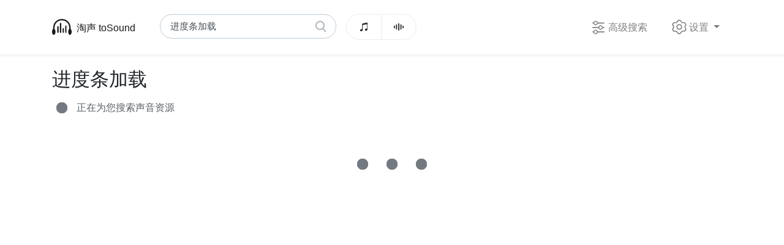

--- FILE ---
content_type: text/html; charset=UTF-8
request_url: https://www.tosound.com/search/word-%E8%BF%9B%E5%BA%A6%E6%9D%A1%E5%8A%A0%E8%BD%BD
body_size: 5887
content:
<!DOCTYPE HTML>
<head>
<meta http-equiv="Content-Type" content="text/html; charset=utf-8" />
<meta name="viewport" content="width=device-width, initial-scale=1, shrink-to-fit=no">
<meta http-equiv="X-UA-Compatible" content="IE=edge,chrome=1" />
<meta name="applicable-device" content="pc,mobile">
<meta name="robots" content="all" />
<meta name="save" content="history" />

<title>进度条加载 - 声音搜索 - 淘声网 - 免费音效素材资源|视频游戏配乐下载</title>


<link rel="shortcut icon" href="https://www.tosound.com/favicon.ico" />

<link rel="stylesheet" href="https://www.tosound.com/public/bootstrap/bootstrap.min.css">
<link rel="stylesheet" href="https://www.tosound.com/public/bootstrap/shards/shards_fix.css">
<link rel="stylesheet" href="https://www.tosound.com/public/css/custom.css">


<script>var siteUrl = 'https://www.tosound.com/'; //网址</script>

<script src="https://www.tosound.com/public/js/jquery-3.3.1.min.js"></script>

<link rel="stylesheet" href="https://www.tosound.com/public/js/SoundManager2/360-player/skin/flashblock.css"><link rel="stylesheet" href="https://www.tosound.com/public/js/SoundManager2/360-player/skin/360player.css"><link rel="stylesheet" href="https://www.tosound.com/public/js/SoundManager2/360-player/skin/360player-visualization.css"><style type="text/css">
        .ui360-vis{
            position: absolute;
            top: 0;
            bottom: 0;
            left: 0;
            right: 0;
            margin:auto auto;
        }
        .ui360-vis .sm2-360ui {margin-left: -247px;}
        .ui360 .sm2-360ui .sm2-timing {color:#FFFFFF;}
    </style><!--[if IE]><script type="text/javascript" src="https://www.tosound.com/public/js/SoundManager2/360-player/script/excanvas.js"></script><![endif]--><script type="text/javascript" src="https://www.tosound.com/public/js/SoundManager2/360-player/script/berniecode-animator.js"></script><script type="text/javascript" src="https://www.tosound.com/public/js/SoundManager2/soundmanager2.min.js"></script>
</head>

<body>

<div class="midder min-vh-100">

<div id="menu-navbar" class="navbar navbar-light bg-white shadow-sm navbar-expand-lg fixed-top">
    <div class="container">
        <a class="navbar-brand" href="https://www.tosound.com/">
            <svg class="icon icon-logo" aria-hidden="true"><use xlink:href="#icon-logo"></use></svg>
            <span class="ml-1"> 淘声 toSound</span>
        </a>
        <button class="navbar-toggler collapsed" type="button" data-toggle="collapse" data-target="#navbarNavDropdown" aria-controls="navbarNavDropdown" aria-expanded="false" aria-label="Toggle navigation">
            <span class="navbar-toggler-icon"></span>
        </button>

        <div class="navbar-collapse collapse" id="navbarNavDropdown" style="">
            <ul class="navbar-nav">
                <li class="nav-item ml-3 text-center">
                    <form method="POST" class="form-inline" action="https://www.tosound.com/search">
                        <div class="form-group">
                            <div class="input-group input-group-seamless">
                                <input class="form-control search-bar" type="text" name="word" placeholder="搜索声音" value="进度条加载">
                                <button id="search-submit" type="submit" style="display:none"></button>
                                <a href="javascript:void(0);" class="input-group-append" onclick="$('#search-submit').trigger('click');"><span class="input-group-text"><svg class="icon" aria-hidden="true"><use xlink:href="#icon-search"></use></svg></span></a>
                            </div>
                        </div>
                    </form>
                </li>
                <li class="nav-item ml-3 text-center">
                    <div class="btn-group" role="group" aria-label="search_assist">
                        <button type="button" class="btn btn-outline-light btn-pill" data-toggle="modal" data-target="#soundhelper-music" title="音乐搜索助手">
                            <svg class="icon icon-small" aria-hidden="true"><use xlink:href="#icon-music"></use></svg>
                        </button>
                        <button type="button" class="btn btn-outline-light btn-pill" data-toggle="modal" data-target="#soundhelper-sfx" title="音效搜索助手">
                            <svg class="icon icon-small" aria-hidden="true"><use xlink:href="#icon-sfx"></use></svg>
                        </button>
                    </div>
                </li>
            </ul>
                    <ul class="navbar-nav ml-auto">
                <li class= "nav-link">
                    <a href="javascript:void(0);" class="nav-link" onclick="search_advance();">
                        <svg class="icon icon-expand" aria-hidden="true"><use xlink:href="#icon-advance"></use></svg>
                        高级搜索
                    </a>
                </li>

                <li class= "nav-link dropdown">
                    <a href="#" class="nav-link dropdown-toggle" id="navbarDropdown" data-toggle="dropdown" aria-haspopup="true" aria-expanded="false" data-display="static">
                        <svg class="icon icon-expand" aria-hidden="true"><use xlink:href="#icon-setting"></use></svg>
                        设置
                    </a>
                    <div class="dropdown-menu" aria-labelledby="navbarDropdown">
                        <div class="dropdown-item" href="#" data-stopPropagation="true">
                            <div class="custom-control custom-toggle my-2">
                                <input id="isTranslate" type="checkbox" class="custom-control-input" checked >
                                <label class="custom-control-label" for="isTranslate">自动翻译</label>
                            </div>
                        </div>
                        <div class="dropdown-item" href="#" data-stopPropagation="true">
                            <div class="custom-control custom-toggle my-2">
                                <input id="isLoop" type="checkbox" class="custom-control-input"  >
                                <label class="custom-control-label" for="isLoop">循环播放</label>
                            </div>
                        </div>
                    </div>
                </li>
            </ul>
                </div>

    </div>
</div>

<div class="h1 pb-5">&nbsp;</div>

<div class="container">

    <h3 class="mt-3">进度条加载</h3>

    <div class="clearfix"></div>

    <h6 class="text-secondary">
        <div class="mr-2 float-left"><div class="spinner-grow text-secondary" role="status"></div></div>
                <div id="search_info" class="pt-1">正在为您搜索声音资源</div>
            </h6>

</div>

<div class="container-fluid mt-5 pl-md-5 pr-md-5">
    <div id="masonry" class="row">
                <div class="page"></div>
    </div>
</div>

<div id="loading" class="d-flex justify-content-center mt-3 d-none">
    <div class="spinner-grow text-secondary" role="status"></div>
    <div class="spinner-grow text-secondary ml-3" role="status"></div>
    <div class="spinner-grow text-secondary ml-3" role="status"></div>
</div>

<div class="clearfix mt-5 mb-5"></div>

<script type="text/javascript">
    function search_advance(){
        var dialog = bootbox.dialog({
            title: '高级搜索',
            message: '<p><i class="fa fa-spin fa-spinner"></i> Loading...</p>'
        });
        var advance = [];
        dialog.init(function(){
            $.post(siteUrl+'index.php?app=search&ac=advance', {word:"进度条加载", advance:advance}, function(rs){
                dialog.find('.bootbox-body').html(rs);
            });
        });
    }
    var searchUrl = "https://www.tosound.com/search/word-进度条加载/page-";
    $(document).ready(function(){
                initSearch(searchUrl);
            });
</script>


<script type="text/javascript">
        $(".player a").each(function(index, element) {
          var href = $(element).attr("href");
          if(href.indexOf("token") == -1){
              var file_index = href.lastIndexOf("file") + 5;
              var token = window.btoa(href.substring(file_index, href.length));
              var preview_url = href + '&token=' + token + '&sound=audio.mp3';
              $(element).attr("href", preview_url);
          }
        });
    </script><script type="text/javascript" src="https://www.tosound.com/public/js/SoundManager2/360-player/script/360player.js"></script><script type="text/javascript">
            soundManager.setup({
                url: "https://www.tosound.com/public/js/SoundManager2/soundmanager2_flash9.swf",
                flashVersion: 9,
                preferFlash: false,
                html5PollingInterval: 50 // increased framerate for whileplaying() etc.
            });
            soundManager.flash9Options = {
                useWaveformData: true,
                useEQData: true,
                usePeakData: true,
            };
            soundManager.defaultOptions = {
                loops: 1
            },
            threeSixtyPlayer.soundCount = 0;
            threeSixtyPlayer.config.scaleFont = (navigator.userAgent.match(/msie/i)?false:true);
            threeSixtyPlayer.config.showHMSTime = true;
            threeSixtyPlayer.config.scaleArcWidth = 0.8;

            threeSixtyPlayer.config.loadRingColor = "#999999";
            threeSixtyPlayer.config.playRingColor = "#80C7FF";
            threeSixtyPlayer.config.backgroundRingColor = "#666666";

            threeSixtyPlayer.config.useWaveformData = true;
            threeSixtyPlayer.config.waveformDataColor = "#DBFF80";
            threeSixtyPlayer.config.waveformDataDownsample = 1;
            threeSixtyPlayer.config.waveformDataLineRatio = 2;

            threeSixtyPlayer.config.useEQData = true;
            threeSixtyPlayer.config.eqDataColor = "#80FFDB";
            eqDataDownsample = 4;
            threeSixtyPlayer.config.eqDataLineRatio = 1.2;

            threeSixtyPlayer.config.usePeakData = true;
            threeSixtyPlayer.config.peakDataColor = "#FF8080";
            threeSixtyPlayer.config.peakDataLineRatio = 0.5;

            $(document).ready(function(){
                soundManager.stopAll();
                $(".soundcard .cover").each(function(){
                    if($(this).hasClass("gradient")) return true;
                    var colors = randomColor({
                        luminosity:"dark",
                        format:"hsla",
                        alpha: 0.5,
                        count: 2
                    });
                    var dge = Math.floor(Math.random() * 180);
                    $(this).css("background-image","linear-gradient("+dge+"deg, "+colors+")");
                    $(this).addClass("gradient");
                });
                $(".soundcard .player").click(function(){
                    expand_player($(this));
                });
            });
    </script>

</div>

<div class="modal fade" id="soundhelper-music" tabindex="-1" role="dialog" aria-hidden="true">
    <div class="modal-dialog modal-lg modal-dialog-centered"  role="document">
        <div class="modal-content">
            <div class="card text-center">
                <div class="card-header">
                    <button type="button" class="close" data-dismiss="modal" aria-label="Close">
                        <span aria-hidden="true">&times;</span>
                    </button>
                    <ul class="nav nav-tabs card-header-tabs" id="myTab" role="tablist">
                        <li class="nav-item">
                            <a class="nav-link active" id="music-style-tab" data-toggle="tab" href="#music-style" role="tab" aria-controls="music-style">
                                <svg class="icon" aria-hidden="true"><use xlink:href="#icon-music_style"></use></svg>
                                <span style="font-size: 16px;">音乐风格</span>
                            </a>
                        </li>
                        <li class="nav-item">
                            <a class="nav-link" id="music-mood-tab" data-toggle="tab" href="#music-mood" role="tab" aria-controls="music-mood">
                                <svg class="icon" aria-hidden="true"><use xlink:href="#icon-music_mood"></use></svg>
                                <span style="font-size: 16px;">情绪类型</span>
                            </a>
                        </li>
                    </ul>
                </div>
                <div class="card-body tab-content" style="min-height:330px;">
                    <!--设置字号为0解决内联元素之间空隙问题-->
                    <div class="tab-pane fade show active" id="music-style" role="tabpanel" aria-labelledby="music-style-tab">
                                                <a href="https://www.tosound.com/search/word-音乐：古典 旋律">
                            <button type="button" class="btn btn-outline-primary float-left border-0 col-6 col-lg-3 pt-4 pb-4" style="font-size:16px">古典 旋律</button>
                        </a>
                                                <a href="https://www.tosound.com/search/word-音乐：氛围 铺垫">
                            <button type="button" class="btn btn-outline-primary float-left border-0 col-6 col-lg-3 pt-4 pb-4" style="font-size:16px">氛围 铺垫</button>
                        </a>
                                                <a href="https://www.tosound.com/search/word-音乐：史诗 大片">
                            <button type="button" class="btn btn-outline-primary float-left border-0 col-6 col-lg-3 pt-4 pb-4" style="font-size:16px">史诗 大片</button>
                        </a>
                                                <a href="https://www.tosound.com/search/word-音乐：民谣 乡村">
                            <button type="button" class="btn btn-outline-primary float-left border-0 col-6 col-lg-3 pt-4 pb-4" style="font-size:16px">民谣 乡村</button>
                        </a>
                                                <a href="https://www.tosound.com/search/word-音乐：摇滚 金属">
                            <button type="button" class="btn btn-outline-primary float-left border-0 col-6 col-lg-3 pt-4 pb-4" style="font-size:16px">摇滚 金属</button>
                        </a>
                                                <a href="https://www.tosound.com/search/word-音乐：科技 舞曲">
                            <button type="button" class="btn btn-outline-primary float-left border-0 col-6 col-lg-3 pt-4 pb-4" style="font-size:16px">科技 舞曲</button>
                        </a>
                                                <a href="https://www.tosound.com/search/word-音乐：出神 迷幻">
                            <button type="button" class="btn btn-outline-primary float-left border-0 col-6 col-lg-3 pt-4 pb-4" style="font-size:16px">出神 迷幻</button>
                        </a>
                                                <a href="https://www.tosound.com/search/word-音乐：朋克 硬核">
                            <button type="button" class="btn btn-outline-primary float-left border-0 col-6 col-lg-3 pt-4 pb-4" style="font-size:16px">朋克 硬核</button>
                        </a>
                                                <a href="https://www.tosound.com/search/word-音乐：嘻哈 流行">
                            <button type="button" class="btn btn-outline-primary float-left border-0 col-6 col-lg-3 pt-4 pb-4" style="font-size:16px">嘻哈 流行</button>
                        </a>
                                                <a href="https://www.tosound.com/search/word-音乐：爵士 蓝调">
                            <button type="button" class="btn btn-outline-primary float-left border-0 col-6 col-lg-3 pt-4 pb-4" style="font-size:16px">爵士 蓝调</button>
                        </a>
                                                <a href="https://www.tosound.com/search/word-音乐：RnB 灵魂">
                            <button type="button" class="btn btn-outline-primary float-left border-0 col-6 col-lg-3 pt-4 pb-4" style="font-size:16px">RnB 灵魂</button>
                        </a>
                                                <a href="https://www.tosound.com/search/word-音乐：丛林 部落">
                            <button type="button" class="btn btn-outline-primary float-left border-0 col-6 col-lg-3 pt-4 pb-4" style="font-size:16px">丛林 部落</button>
                        </a>
                                                <a href="https://www.tosound.com/search/word-音乐：中国风 亚洲">
                            <button type="button" class="btn btn-outline-primary float-left border-0 col-6 col-lg-3 pt-4 pb-4" style="font-size:16px">中国风 亚洲</button>
                        </a>
                                                <a href="https://www.tosound.com/search/word-音乐：世界乐 拉丁">
                            <button type="button" class="btn btn-outline-primary float-left border-0 col-6 col-lg-3 pt-4 pb-4" style="font-size:16px">世界乐 拉丁</button>
                        </a>
                                                <a href="https://www.tosound.com/search/word-音乐：唱诗班 歌剧">
                            <button type="button" class="btn btn-outline-primary float-left border-0 col-6 col-lg-3 pt-4 pb-4" style="font-size:16px">唱诗班 歌剧</button>
                        </a>
                                                <a href="https://www.tosound.com/search/word-音乐：游戏音 电子">
                            <button type="button" class="btn btn-outline-primary float-left border-0 col-6 col-lg-3 pt-4 pb-4" style="font-size:16px">游戏音 电子</button>
                        </a>
                                            </div>
                    <div class="tab-pane fade" id="music-mood" role="tabpanel" aria-labelledby="music-mood-tab">
                                                <a href="https://www.tosound.com/search/word-音乐：浪漫">
                            <button type="button" class="btn btn-outline-primary float-left border-0 col-6 col-lg-4 pt-4 pb-4">
                                <div style="font-size:16px">浪漫</div>
                                <div class="clearfix"></div>
                                <div style="font-size:12px;margin-top:8px;">Romantic</div>
                            </button>
                        </a>
                                                <a href="https://www.tosound.com/search/word-音乐：欢乐">
                            <button type="button" class="btn btn-outline-primary float-left border-0 col-6 col-lg-4 pt-4 pb-4">
                                <div style="font-size:16px">欢乐</div>
                                <div class="clearfix"></div>
                                <div style="font-size:12px;margin-top:8px;">Happy</div>
                            </button>
                        </a>
                                                <a href="https://www.tosound.com/search/word-音乐：亢奋">
                            <button type="button" class="btn btn-outline-primary float-left border-0 col-6 col-lg-4 pt-4 pb-4">
                                <div style="font-size:16px">亢奋</div>
                                <div class="clearfix"></div>
                                <div style="font-size:12px;margin-top:8px;">Exciting</div>
                            </button>
                        </a>
                                                <a href="https://www.tosound.com/search/word-音乐：信心">
                            <button type="button" class="btn btn-outline-primary float-left border-0 col-6 col-lg-4 pt-4 pb-4">
                                <div style="font-size:16px">信心</div>
                                <div class="clearfix"></div>
                                <div style="font-size:12px;margin-top:8px;">Bright</div>
                            </button>
                        </a>
                                                <a href="https://www.tosound.com/search/word-音乐：平静">
                            <button type="button" class="btn btn-outline-primary float-left border-0 col-6 col-lg-4 pt-4 pb-4">
                                <div style="font-size:16px">平静</div>
                                <div class="clearfix"></div>
                                <div style="font-size:12px;margin-top:8px;">Peace</div>
                            </button>
                        </a>
                                                <a href="https://www.tosound.com/search/word-音乐：悲伤">
                            <button type="button" class="btn btn-outline-primary float-left border-0 col-6 col-lg-4 pt-4 pb-4">
                                <div style="font-size:16px">悲伤</div>
                                <div class="clearfix"></div>
                                <div style="font-size:12px;margin-top:8px;">Sorrow</div>
                            </button>
                        </a>
                                                <a href="https://www.tosound.com/search/word-音乐：阴沉">
                            <button type="button" class="btn btn-outline-primary float-left border-0 col-6 col-lg-4 pt-4 pb-4">
                                <div style="font-size:16px">阴沉</div>
                                <div class="clearfix"></div>
                                <div style="font-size:12px;margin-top:8px;">Dark</div>
                            </button>
                        </a>
                                                <a href="https://www.tosound.com/search/word-音乐：诡异">
                            <button type="button" class="btn btn-outline-primary float-left border-0 col-6 col-lg-4 pt-4 pb-4">
                                <div style="font-size:16px">诡异</div>
                                <div class="clearfix"></div>
                                <div style="font-size:12px;margin-top:8px;">Weird</div>
                            </button>
                        </a>
                                                <a href="https://www.tosound.com/search/word-音乐：恐怖">
                            <button type="button" class="btn btn-outline-primary float-left border-0 col-6 col-lg-4 pt-4 pb-4">
                                <div style="font-size:16px">恐怖</div>
                                <div class="clearfix"></div>
                                <div style="font-size:12px;margin-top:8px;">Horror</div>
                            </button>
                        </a>
                                            </div>
                    <div class="tab-pane fade" id="music-instrument" role="tabpanel" aria-labelledby="music-instrument-tab">
                        <svg class="icon icon-image mt-5" aria-hidden="true" style="width: 100px;height: 100px;"><use xlink:href="#icon-construction"></use></svg>
                        <h6 class="mt-3">算法调优中，敬请期待...</h6>
                    </div>
                </div>
            </div>
            </div>
        </div>
    </div>
</div><div class="modal fade" id="soundhelper-sfx" tabindex="-1" role="dialog" aria-hidden="true">
    <div class="modal-dialog modal-lg modal-dialog-centered"  role="document">
        <div class="modal-content">
            <div class="card text-center">
                <div class="card-header">
                    <button type="button" class="close" data-dismiss="modal" aria-label="Close">
                        <span aria-hidden="true">&times;</span>
                    </button>
                    <ul class="nav nav-tabs card-header-tabs" id="myTab" role="tablist">
                        <li class="nav-item">
                            <a class="nav-link active" id="sfx-clip-tab" data-toggle="tab" href="#sfx-clip" role="tab" aria-controls="sfx-clip">
                                <svg class="icon" aria-hidden="true"><use xlink:href="#icon-sfx_clip"></use></svg>
                                <span style="font-size: 16px;">剪辑音效</span>
                            </a>
                        </li>
                    </ul>
                </div>
                <div class="card-body tab-content" style="min-height:330px;">
                    <!--设置字号为0解决内联元素之间空隙问题-->
                    <div class="tab-pane fade show active" id="sfx-clip" role="tabpanel" aria-labelledby="sfx-clip-tab">
                                                <a href="https://www.tosound.com/search/word-音效：片头 开场">
                            <button type="button" class="btn btn-outline-primary float-left border-0 col-6 col-lg-4 pt-4 pb-4" style="font-size:16px">片头 开场</button>
                        </a>
                                                <a href="https://www.tosound.com/search/word-音效：过渡 转场">
                            <button type="button" class="btn btn-outline-primary float-left border-0 col-6 col-lg-4 pt-4 pb-4" style="font-size:16px">过渡 转场</button>
                        </a>
                                                <a href="https://www.tosound.com/search/word-音效：消音 遮盖">
                            <button type="button" class="btn btn-outline-primary float-left border-0 col-6 col-lg-4 pt-4 pb-4" style="font-size:16px">消音 遮盖</button>
                        </a>
                                                <a href="https://www.tosound.com/search/word-音效：滑稽 搞笑">
                            <button type="button" class="btn btn-outline-primary float-left border-0 col-6 col-lg-4 pt-4 pb-4" style="font-size:16px">滑稽 搞笑</button>
                        </a>
                                                <a href="https://www.tosound.com/search/word-音效：欢呼 鼓掌">
                            <button type="button" class="btn btn-outline-primary float-left border-0 col-6 col-lg-4 pt-4 pb-4" style="font-size:16px">欢呼 鼓掌</button>
                        </a>
                                                <a href="https://www.tosound.com/search/word-音效：字幕 打字">
                            <button type="button" class="btn btn-outline-primary float-left border-0 col-6 col-lg-4 pt-4 pb-4" style="font-size:16px">字幕 打字</button>
                        </a>
                                                <a href="https://www.tosound.com/search/word-音效：成功 正确">
                            <button type="button" class="btn btn-outline-primary float-left border-0 col-6 col-lg-4 pt-4 pb-4" style="font-size:16px">成功 正确</button>
                        </a>
                                                <a href="https://www.tosound.com/search/word-音效：失败 错误">
                            <button type="button" class="btn btn-outline-primary float-left border-0 col-6 col-lg-4 pt-4 pb-4" style="font-size:16px">失败 错误</button>
                        </a>
                                                <a href="https://www.tosound.com/search/word-音效：花屏 噪音">
                            <button type="button" class="btn btn-outline-primary float-left border-0 col-6 col-lg-4 pt-4 pb-4" style="font-size:16px">花屏 噪音</button>
                        </a>
                                                <a href="https://www.tosound.com/search/word-音效：铃声 消息">
                            <button type="button" class="btn btn-outline-primary float-left border-0 col-6 col-lg-4 pt-4 pb-4" style="font-size:16px">铃声 消息</button>
                        </a>
                                                <a href="https://www.tosound.com/search/word-音效：计时 滴答">
                            <button type="button" class="btn btn-outline-primary float-left border-0 col-6 col-lg-4 pt-4 pb-4" style="font-size:16px">计时 滴答</button>
                        </a>
                                                <a href="https://www.tosound.com/search/word-音效：快门 定格">
                            <button type="button" class="btn btn-outline-primary float-left border-0 col-6 col-lg-4 pt-4 pb-4" style="font-size:16px">快门 定格</button>
                        </a>
                                            </div>
                </div>
            </div>
            </div>
        </div>
    </div>
</div>
<footer class="bd-footer text-muted">
    <div class="container-fluid bg-light p-3 p-md-5">
        <div class="row w-100">
            <div class="col-12 col-md text-left">
                <a href="https://www.tosound.com/home/article/item-disclaimer">免责声明</a> |
                <a href="https://www.tosound.com/home/article/item-private">隐私申明</a> |
                <a href="https://www.tosound.com/home/feedback">意见反馈</a>
                <!--<br>友情链接：<a href="https://www.1ozon.com" title="OZON壹号工具箱">OZON壹号工具箱</a>-->
            </div>
            <div class="col-12 col-md text-right">
                Copyright © 2018-2026                <a target="_blank" href="https://www.tosound.com/">淘声网</a> All Rights Reserved
                <a class="c9" rel="external nofollow" href="https://beian.miit.gov.cn/">粤ICP备19017839号-2</a>
            </div>
        </div>
    </div>
</footer>

<!-- Modal -->
<div class="modal fade" id="sound-detail" tabindex="-1" role="dialog" aria-hidden="true">
    <div class="modal-dialog modal-lg" role="document" style="max-width:850px;">
        <div class="modal-content">
            <div class="modal-header">
                <h5 class="modal-title text-secondary"></h5>
                <button type="button" class="close" data-dismiss="modal" aria-label="Close">
                    <span aria-hidden="true">&times;</span>
                </button>
            </div>
            <div class="content">
                <div class="d-flex justify-content-center">
                    <div class="loading spinner-grow text-primary" role="status">
                        <span class="sr-only">Loading...</span>
                    </div>
                </div>
            </div>
        </div>
    </div>
</div>

<script src="https://www.tosound.com/public/js/common.js" type="text/javascript"></script>



<!--[if lt IE 9]>
<script src="https://www.tosound.com/public/js/anti-ie/anti-ie.js" type="text/javascript"></script>
<![endif]-->

<script src="https://www.tosound.com/public/js/js.cookie-2.2.1.min.js" type="text/javascript"></script>
<script src="https://www.tosound.com/public/bootstrap/bootstrap.bundle.min.js"></script>
<script src="https://www.tosound.com/public/bootstrap/shards/shards.min.js"></script>
<script src="https://www.tosound.com/public/bootstrap/autohidingnavbar/jquery.bootstrap-autohidingnavbar.min.js"></script>
<script src="https://www.tosound.com/public/bootstrap/bootbox/bootbox.min.js"></script>
<script src="https://www.tosound.com/public/js/masonry/masonry.pkgd.min.js"></script>
<script src="https://www.tosound.com/public/js/infinite-ajax-scroll/jquery-ias.min.js"></script>

<script src="https://www.tosound.com/public/js/randomColor/randomColor.min.js"></script>

<script src="https://www.tosound.com/public/js/toastr/toastr.min.js"></script>
<link rel="stylesheet" href="https://www.tosound.com/public/js/toastr/toastr.min.css">


<script src="//at.alicdn.com/t/font_1038627_7412o649ccg.js"></script>

<script>
    //百度统计代码
    var _hmt = _hmt || [];
    (function() {
        var hm = document.createElement("script");
        hm.src = "\x68\x74\x74\x70\x73\x3a\x2f\x2f\x68\x6d\x2e\x62\x61\x69\x64\x75\x2e\x63\x6f\x6d\x2f\x68\x6d\x2e\x6a\x73\x3f\x38\x63\x31\x30\x62\x38\x35\x38\x62\x65\x32\x36\x36\x39\x62\x61\x37\x64\x32\x33\x33\x61\x30\x62\x61\x62\x64\x63\x64\x38\x62\x36";
        var s = document.getElementsByTagName("script")[0];
        s.parentNode.insertBefore(hm, s);
    })();

    //百度搜索url推送代码
    (function(){
        var bp = document.createElement('script');
        var curProtocol = window.location.protocol.split(':')[0];
        if (curProtocol === 'https') {
            bp.src = 'https://zz.bdstatic.com/linksubmit/push.js';
        }
        else {
            bp.src = 'http://push.zhanzhang.baidu.com/push.js';
        }
        var s = document.getElementsByTagName("script")[0];
        s.parentNode.insertBefore(bp, s);
    })();

    //360搜索url推送代码
    (function(){
        var src = "https://jspassport.ssl.qhimg.com/11.0.1.js?d182b3f28525f2db83acfaaf6e696dba";
        document.write('<script src="' + src + '" id="sozz"><\/script>');
    })();
</script>

</body>
</html>



--- FILE ---
content_type: text/css
request_url: https://www.tosound.com/public/css/custom.css
body_size: 1084
content:
/*reset*/
body,h1,h2,h3,h4,h5,h6,.h1,.h2,.h3,.h4,div,span,a{font-family:"Microsoft Yahei","Hiragino Sans GB","Helvetica Neue",Helvetica,tahoma,arial,"WenQuanYi Micro Hei",Verdana,sans-serif,"\5B8B\4F53";-webkit-font-smoothing: antialiased;-moz-osx-font-smoothing:grayscale}
a,area{outline:none;blr:expression(this.onFocus=this.blur())}
/*nowrap*/
.nowrap{white-space:nowrap;text-overflow:ellipsis;display:block;overflow:hidden;}
/*placeholder light color*/
.light-placeholder input::-webkit-input-placeholder { /* WebKit, Blink, Edge */ color: #BBBBBB !important; }
.light-placeholder input::-moz-placeholder { /* Mozilla Firefox 4 to 18 */ color: #BBBBBB !important; }
.light-placeholder input:-moz-placeholder { /* Mozilla Firefox 19+ */ color: #BBBBBB !important; }
.light-placeholder input:-ms-input-placeholder { /* Internet Explorer 10-11 */ color: #BBBBBB !important; }
/*iconfont icon*/
.icon {
    width: 1.5rem; height: 1.5rem;
    vertical-align: -0.4rem;
    fill: currentColor;
    overflow: hidden;
}
.icon.icon-small {
    width: 1rem;
    height: 1rem;
    vertical-align: -0.2rem;
}
.icon.icon-logo{
    width: 2rem;
    height: 2rem;
    vertical-align: -0.6rem;
}
.icon.icon-shadow{
    width: 4rem;
    height: 4rem;
    padding: 1rem 1rem;
    box-shadow: 0 2px 4px rgba(33,37,41,.1),0 7px 14px rgba(33,37,41,.1);
    border-radius: 2rem 2rem;
}

.feature .row{
    height:30rem;
}
.feature .row .icon-image{
    width: 18rem;
    height: 18rem;
}

.search-bar{
    width: 18rem !important;
    border-radius: 1.3rem !important;
}

.soundcard{}
/* use :after for height = width */
.soundcard .top{
    width:100%;
    background: #ccc;
    overflow: hidden;
    position: relative;
}
.soundcard .top:after{
    content: "";
    display: block;
    padding-bottom: 40%;
}
.soundcard .top.full:after{
    padding-bottom: 100%;
}
.soundcard .top .cover{
    position: absolute;
    width: 100%;
    height: 100%;
    background-size: cover;
    background-position:center center;
    background-image: linear-gradient(130deg , #7A88FF, #7AFFAF);
}
.soundcard .top .cover .player{
    position: absolute;
    width: 100%;
    height: 100%;
}
.soundcard .top .cover .expand{
    position: absolute;
    right:0;
    z-index:10;
    padding:1rem;
}
.soundcard .top .cover .author{
    position: absolute;
    bottom: 0;
}
.soundcard .adbox{
    width: 100%;
    min-height: 1px;
    opacity:0.75;
    -webkit-transition: .2s ease-out;
    -moz-transition: .2s ease-out;
    -o-transition: .2s ease-out;
    -ms-transition: .2s ease-out;
    transition: .2s ease-out;
}
.soundcard .adbox:hover{
    opacity:1;
}


--- FILE ---
content_type: application/javascript
request_url: https://www.tosound.com/public/js/common.js
body_size: 3246
content:
var toast;  //吐司容器
var ias;    //自动加载
var prepush = {  //预推送声音
    sound: '',
    translate: ''
}

$(document).ready(function(){
    $('[data-toggle="tooltip"]').tooltip();
    $('[data-stopPropagation="true"]').on('click',function (e) {
        e.stopPropagation();
    });

    //向下滚动时自动隐藏导航栏
    $("div.navbar.fixed-top").autoHidingNavbar();

    //是否显示翻译
    $("#isTranslate").change(function() {
        var isTranslate = $(this).is(':checked') ? 'true' : 'false';
        Cookies.set('isTranslate', isTranslate, { expires: 365 });
        initSearch(searchUrl);
    });
    //是否循环播放
    $("#isLoop").change(function() {
        var isLoop = $(this).is(':checked') ? 'true' : 'false';
        Cookies.set('isLoop', isLoop, { expires: 365 });
        initSearch(searchUrl);
    });

    //初始化toastr选项
    toastr.options = {
        "closeButton": true,
        "debug": false,
        "newestOnTop": false,
        "progressBar": true,
        "positionClass": "toast-top-center",
        "preventDuplicates": false,
        "onclick": null,
        "showDuration": "300",
        "hideDuration": "1000",
        "timeOut": "5000",
        "extendedTimeOut": "1000",
        "showEasing": "swing",
        "hideEasing": "linear",
        "showMethod": "fadeIn",
        "hideMethod": "fadeOut"
    }

    //Safari浏览器使用测试版
    var userAgent = navigator.userAgent; //取得浏览器的userAgent字符串
    var isSafari = userAgent.indexOf("Safari") > -1 && userAgent.indexOf("Chrome") == -1; //判断是否Safari浏览器
    if(isSafari){
        bootbox.confirm({
            message: "检测到您正在使用Safari浏览器，当前版本可能存在无法播放预览音频的情况，建议您进入新版淘声网（公测中）",
            buttons: {
                confirm: { label: '进入新版' },
                cancel: { label: '留在旧版' }
            },
            callback: function (result) {
                if(result == true) window.location.href="https://test.tosound.com"
            }
        });
    }
});

//加载搜索结果
function initSearch(url){
    //瀑布流排列
    if(!toast){
        toast = $('#masonry').masonry({
            itemSelector: '.soundcard',
        });
    }
    //加载搜索内容
    if(url){
        toast.masonry( 'remove', toast.find('.soundcard'));
        $.get(url, function(data){
            var $soundlist = $(data)[0];
            var search_info = $(data)[1].innerHTML;
            toast.append($soundlist).masonry('appended',$soundlist).masonry('layout');
            $('#search_info').html(search_info);
            ias || autoLoad();
        });
    }else{
        ias || autoLoad();
    }
}

//自动加载下一页
function autoLoad(){
    ias = $.ias({
        container: "#masonry",
        item: ".soundcard",
        pagination: ".page",
        next: ".page .next",
        negativeMargin: 300
    });
    ias.on('load', function(event){
        $('#loading').show();
    });
    ias.on('noneLeft', function() {
        if($('.page a').length > 0){
            $('#loading').html('<h5 class="text-secondary">—— 已经到底啦，本次下潜深度'+($(document).height()/10)+'米 ——</h5>').show();
        }
    });
    ias.on('loaded', function(data, items) {
        $('.page').remove();
        $('#loading').hide();
        var $soundlist = $(data)[0];
        toast.append($soundlist).masonry('appended',$soundlist).masonry('layout');
        setTimeout(function(){toast.masonry('layout')}, 5000);  //5秒后再次调整（由于Ad等信息的滞后加载）
        ias.reinitialize();
    });
}

function sound_detail(sound, item, translate){
    item = item ? item : 'info';
    $('#sound-detail .modal-title').html('声音详情');
    $('#sound-detail .loading').show();
    $('#sound-detail').modal('show');
    if(!translate){
        translate = Cookies.get('isTranslate') == undefined ? 'true' : Cookies.get('isTranslate');
    }
    $.get(siteUrl+'index.php?app=sound&ac=detail&sound='+sound+'&item='+item+'&translate='+translate, function(rs){
    /** 优化url推送
        rs += '<iframe src="https://www.tosound.com/sound/sound-'+sound+'" width="0" height="0" frameborder="0" style= "display:none" scrolling="no"></iframe>';
    **/
        $('#sound-detail .loading').hide();
        $('#sound-detail .content').html(rs);
        $('#sound-detail').modal('handleUpdate');
    });
}

function expand_player(self){
    var top = self.parent().parent();
    top.animate({
        height: top.css('width')
    },{
        step:function(){
            toast.masonry('layout');
        },
        duration:600
    });
}

//监听连接指令
window.addEventListener('storage', function (event) {
    if(event.key == 'audiodown_connect'){
        connect();
    }
});
//打开audiodown窗口
function open_audiodown() {
    //询问用户打开音频蛋
    bootbox.dialog({
        message: '系统检测到您尚未开启AudioDown音频蛋在线下载系统，您要现在打开吗？',
        centerVertical: true,
        buttons: {
            cancel: {
                label: '取消操作',
                className: 'btn-light',
                callback: function(){
                    prepush.sound = '';
                }
            },
            confirm: {
                label: '打开音频蛋',
                className: 'btn-primary',
                callback: function(){
                    var audiodown_window = window.open('_blank')
                    audiodown_window.location = 'https://www.audiodown.com';
                    //检测是否存在待推送
                    setTimeout(function(){
                        if(prepush.sound){
                            push_task(prepush.sound, prepush.translate);
                        }
                    }, 2000)
                }
            }
        }
    });
}
//连接audiodown客户端
function connect(){
    $.post('https://api.audiodown.com/user/client/connect', function(rs){
        if(parseInt(rs.code) == 200){
            var clientid = rs.result.clientid;
            window.localStorage.setItem('clientid', clientid);
            //检测是否存在待推送
            if(prepush.sound){
                push_task(prepush.sound, prepush.translate);
            }
        }else{
            open_audiodown();
        }
    });
}
//推送任务
function push_task(sound, translate){
    var clientid = window.localStorage.getItem('clientid');
    //写入待推送声音id
    prepush.sound = sound;
    prepush.translate = translate;
    if(!clientid){
        connect();
    }else{
        $('#sound-detail').modal('hide');
        translate = translate=='true' || translate==1 ? 1 : 0;    //把参数转换为数字
        $.post('https://api.audiodown.com/task/push', {sound:sound, clientid:clientid, translate:translate}, function(rs){
            if(parseInt(rs.code) == 200){
                console.log('任务推送成功');
                toastr["success"]("声音已加入音频蛋任务队列！")
                prepush.sound = '';
            }else{
                switch(rs.msg){
                    case '1':    //clientid无效自动重新连接
                        console.log('clientid无效自动重新连接');
                        window.localStorage.removeItem('clientid')
                        push_task(sound, translate);
                        break;
                    case '2':
                        bootbox.alert("音频蛋任务队列已满，任务推送失败");
                        prepush.sound = '';
                        break;
                    case '3':
                        bootbox.alert("任务推送失败，声音不存在或已删除");
                        prepush.sound = '';
                        break;
                    case '4':      //推送失败
                        bootbox.alert("音频任务推送失败，请检查您的网络环境后重试");
                        prepush.sound = '';
                        break;
                }
            }
        });
    }
}


--- FILE ---
content_type: application/javascript
request_url: https://www.tosound.com/public/js/randomColor/randomColor.min.js
body_size: 1971
content:
!function(r,e){if("object"==typeof exports){var n=e();"object"==typeof module&&module&&module.exports&&(exports=module.exports=n),exports.randomColor=n}else"function"==typeof define&&define.amd?define([],e):r.randomColor=e()}(this,function(){function r(r){var e=o(r.hue),n=i(e);return n<0&&(n=360+n),n}function e(r,e){if("monochrome"===e.hue)return 0;if("random"===e.luminosity)return i([0,100]);var n=u(r),t=n[0],a=n[1];switch(e.luminosity){case"bright":t=55;break;case"dark":t=a-10;break;case"light":a=55}return i([t,a])}function n(r,e,n){var t=a(r,e),o=100;switch(n.luminosity){case"dark":o=t+20;break;case"light":t=(o+t)/2;break;case"random":t=0,o=100}return i([t,o])}function t(r,e){switch(e.format){case"hsvArray":return r;case"hslArray":return d(r);case"hsl":var n=d(r);return"hsl("+n[0]+", "+n[1]+"%, "+n[2]+"%)";case"hsla":var t=d(r),a=e.alpha||Math.random();return"hsla("+t[0]+", "+t[1]+"%, "+t[2]+"%, "+a+")";case"rgbArray":return f(r);case"rgb":return"rgb("+f(r).join(", ")+")";case"rgba":var o=f(r),a=e.alpha||Math.random();return"rgba("+o.join(", ")+", "+a+")";default:return c(r)}}function a(r,e){for(var n=s(r).lowerBounds,t=0;t<n.length-1;t++){var a=n[t][0],o=n[t][1],u=n[t+1][0],i=n[t+1][1];if(e>=a&&e<=u){var c=(i-o)/(u-a);return c*e+(o-c*a)}}return 0}function o(r){if("number"==typeof parseInt(r)){var e=parseInt(r);if(e<360&&e>0)return[e,e]}if("string"==typeof r)if(m[r]){var n=m[r];if(n.hueRange)return n.hueRange}else if(r.match(/^#?([0-9A-F]{3}|[0-9A-F]{6})$/i)){const t=h(r)[0];return[t,t]}return[0,360]}function u(r){return s(r).saturationRange}function s(r){r>=334&&r<=360&&(r-=360);for(var e in m){var n=m[e];if(n.hueRange&&r>=n.hueRange[0]&&r<=n.hueRange[1])return m[e]}return"Color not found"}function i(r){if(null===v)return Math.floor(r[0]+Math.random()*(r[1]+1-r[0]));var e=r[1]||1,n=r[0]||0;v=(9301*v+49297)%233280;var t=v/233280;return Math.floor(n+t*(e-n))}function c(r){function e(r){var e=r.toString(16);return 1==e.length?"0"+e:e}var n=f(r);return"#"+e(n[0])+e(n[1])+e(n[2])}function l(r,e,n){var t=n[0][0],a=n[n.length-1][0],o=n[n.length-1][1],u=n[0][1];m[r]={hueRange:e,lowerBounds:n,saturationRange:[t,a],brightnessRange:[o,u]}}function f(r){var e=r[0];0===e&&(e=1),360===e&&(e=359),e/=360;var n=r[1]/100,t=r[2]/100,a=Math.floor(6*e),o=6*e-a,u=t*(1-n),s=t*(1-o*n),i=t*(1-(1-o)*n),c=256,l=256,f=256;switch(a){case 0:c=t,l=i,f=u;break;case 1:c=s,l=t,f=u;break;case 2:c=u,l=t,f=i;break;case 3:c=u,l=s,f=t;break;case 4:c=i,l=u,f=t;break;case 5:c=t,l=u,f=s}return[Math.floor(255*c),Math.floor(255*l),Math.floor(255*f)]}function h(r){r=r.replace(/^#/,""),r=3===r.length?r.replace(/(.)/g,"$1$1"):r;const e=parseInt(r.substr(0,2),16)/255,n=parseInt(r.substr(2,2),16)/255,t=parseInt(r.substr(4,2),16)/255,a=Math.max(e,n,t),o=a-Math.min(e,n,t),u=a?o/a:0;switch(a){case e:return[(n-t)/o%6*60||0,u,a];case n:return[60*((t-e)/o+2)||0,u,a];case t:return[60*((e-n)/o+4)||0,u,a]}}function d(r){var e=r[0],n=r[1]/100,t=r[2]/100,a=(2-n)*t;return[e,Math.round(n*t/(a<1?a:2-a)*1e4)/100,a/2*100]}function g(r){for(var e=0,n=0;n!==r.length&&!(e>=Number.MAX_SAFE_INTEGER);n++)e+=r.charCodeAt(n);return e}var v=null,m={};!function(){l("monochrome",null,[[0,0],[100,0]]),l("red",[-26,18],[[20,100],[30,92],[40,89],[50,85],[60,78],[70,70],[80,60],[90,55],[100,50]]),l("orange",[19,46],[[20,100],[30,93],[40,88],[50,86],[60,85],[70,70],[100,70]]),l("yellow",[47,62],[[25,100],[40,94],[50,89],[60,86],[70,84],[80,82],[90,80],[100,75]]),l("green",[63,178],[[30,100],[40,90],[50,85],[60,81],[70,74],[80,64],[90,50],[100,40]]),l("blue",[179,257],[[20,100],[30,86],[40,80],[50,74],[60,60],[70,52],[80,44],[90,39],[100,35]]),l("purple",[258,282],[[20,100],[30,87],[40,79],[50,70],[60,65],[70,59],[80,52],[90,45],[100,42]]),l("pink",[283,334],[[20,100],[30,90],[40,86],[60,84],[80,80],[90,75],[100,73]])}();var p=function(a){if(a=a||{},void 0!==a.seed&&null!==a.seed&&a.seed===parseInt(a.seed,10))v=a.seed;else if("string"==typeof a.seed)v=g(a.seed);else{if(void 0!==a.seed&&null!==a.seed)throw new TypeError("The seed value must be an integer or string");v=null}var o,u,s;if(null!==a.count&&void 0!==a.count){var i=a.count,c=[];for(a.count=null;i>c.length;)v&&a.seed&&(a.seed+=1),c.push(p(a));return a.count=i,c}return o=r(a),u=e(o,a),s=n(o,u,a),t([o,u,s],a)};return p});